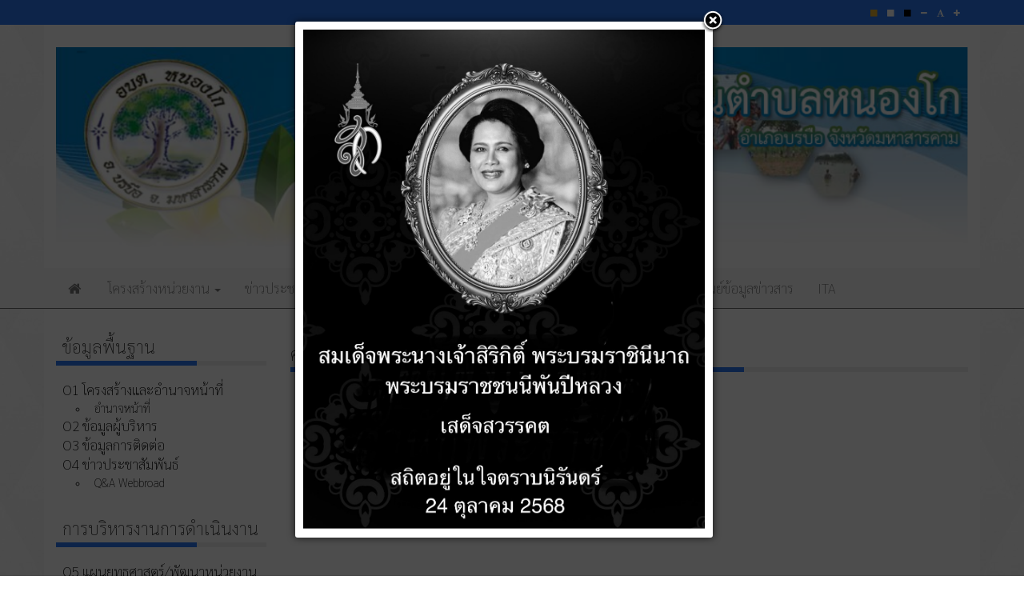

--- FILE ---
content_type: text/html; charset=utf-8
request_url: https://nonggo.go.th/knowledge-area.html
body_size: 13430
content:

<!DOCTYPE html>
<html lang="th-th" dir="ltr"
	  class='com_content view-archive itemid-128 j39 mm-hover'>

<head>
	<base href="https://nonggo.go.th/knowledge-area.html" />
	<meta http-equiv="content-type" content="text/html; charset=utf-8" />
	<meta name="generator" content="Joomla! - Open Source Content Management" />
	<title>คลังความรู้</title>
	<link href="/templates/marvelic_abt/favicon.ico" rel="shortcut icon" type="image/vnd.microsoft.icon" />
	<link href="/templates/marvelic_abt/local/css/themes/blue-new/bootstrap.css" rel="stylesheet" type="text/css" />
	<link href="https://nonggo.go.th/plugins/system/floating_act_button/asset/css/materialize.min.css" rel="stylesheet" type="text/css" />
	<link href="https://cdnjs.cloudflare.com/ajax/libs/font-awesome/4.7.0/css/font-awesome.min.css" rel="stylesheet" type="text/css" />
	<link href="/media/system/css/modal.css?c24543c82ae16d7d93f3fe7142ceab62" rel="stylesheet" type="text/css" />
	<link href="https://nonggo.go.th/plugins/content/pdf_embed/assets/css/style.css" rel="stylesheet" type="text/css" />
	<link href="/templates/system/css/system.css" rel="stylesheet" type="text/css" />
	<link href="/templates/marvelic_abt/local/css/themes/blue-new/template.css" rel="stylesheet" type="text/css" />
	<link href="/templates/marvelic_abt/local/css/themes/blue-new/megamenu.css" rel="stylesheet" type="text/css" />
	<link href="/templates/marvelic_abt/local/css/themes/blue-new/off-canvas.css" rel="stylesheet" type="text/css" />
	<link href="/templates/marvelic_abt/fonts/font-awesome/css/font-awesome.min.css" rel="stylesheet" type="text/css" />
	<link href="/templates/marvelic_abt/fonts/font-quark/css/stylesheet.css" rel="stylesheet" type="text/css" />
	<link href="https://nonggo.go.th/modules/mod_itpsocialbuttons/style.css" rel="stylesheet" type="text/css" />
	<link href="/plugins/system/gdpr/assets/css/cookieconsent.min.css" rel="stylesheet" type="text/css" />
	<style type="text/css">
 
	             	.navi{
	             		position:fixed !important;
	             		bottom:30px !important;right:30px !important;
	             		opacity: 0.9;
	             		
	             	}
	             	.navi:hover{
	             		opacity: 1;
	             	}
	             	.fixed-action-btn.navi ul{
	             		padding-left: 0px;
	             	}
	             	.btnclrm{
	             		background:#364cf5;
	             	}
	             	.btnclr1{
	             		background:#3f51b5;
	             	}
	             	.btnclr2{
	             		background:#0b9122;
	             	}
	             	.btnclr3{
	             		background:#e91e63;
	             	}
	             	.btnclr4{
	             		background:#cddc39;
	             	}
	             	
	             	.btn-floating:hover {
					    background-color: #61628c;
					}

	              	.navi ul li{
	             		list-style: none;
	             	}
	               
#goog-gt-tt {display:none !important;}
.goog-te-banner-frame {display:none !important;}
.goog-te-menu-value:hover {text-decoration:none !important;}
body {top:0 !important;}
#google_translate_element2 {display:none!important;}

        a.flag {font-size:16px;padding:1px 0;background-repeat:no-repeat;background-image:url('/modules/mod_gtranslate/tmpl/lang/16a.png');}
        a.flag:hover {background-image:url('/modules/mod_gtranslate/tmpl/lang/16.png');}
        a.flag img {border:0;}
        a.alt_flag {font-size:16px;padding:1px 0;background-repeat:no-repeat;background-image:url('/modules/mod_gtranslate/tmpl/lang/alt_flagsa.png');}
        a.alt_flag:hover {background-image:url('/modules/mod_gtranslate/tmpl/lang/alt_flags.png');}
        a.alt_flag img {border:0;}
    div.cc-window.cc-floating{max-width:24em}@media(max-width: 639px){div.cc-window.cc-floating:not(.cc-center){max-width: none}}div.cc-window, span.cc-cookie-settings-toggler{font-size:16px}div.cc-revoke{font-size:16px}div.cc-settings-label,span.cc-cookie-settings-toggle{font-size:14px}div.cc-window.cc-banner{padding:1em 1.8em}div.cc-window.cc-floating{padding:2em 1.8em}input.cc-cookie-checkbox+span:before, input.cc-cookie-checkbox+span:after{border-radius:1px}div.cc-center,div.cc-floating,div.cc-checkbox-container,div.gdpr-fancybox-container div.fancybox-content,ul.cc-cookie-category-list li,fieldset.cc-service-list-title legend{border-radius:0px}div.cc-window a.cc-btn{border-radius:0px}
	</style>
	<script type="application/json" class="joomla-script-options new">{"csrf.token":"8eee992e593b460f391904fe350a11e4","system.paths":{"root":"","base":""}}</script>
	<script src="https://nonggo.go.th/plugins/system/floating_act_button/asset/js/materialize.min.js" type="text/javascript"></script>
	<script src="/media/jui/js/jquery.min.js?c24543c82ae16d7d93f3fe7142ceab62" type="text/javascript"></script>
	<script src="/media/jui/js/jquery-noconflict.js?c24543c82ae16d7d93f3fe7142ceab62" type="text/javascript"></script>
	<script src="/media/jui/js/jquery-migrate.min.js?c24543c82ae16d7d93f3fe7142ceab62" type="text/javascript"></script>
	<script src="/media/system/js/caption.js?c24543c82ae16d7d93f3fe7142ceab62" type="text/javascript"></script>
	<script src="/media/system/js/mootools-core.js?c24543c82ae16d7d93f3fe7142ceab62" type="text/javascript"></script>
	<script src="/media/system/js/core.js?c24543c82ae16d7d93f3fe7142ceab62" type="text/javascript"></script>
	<script src="/media/system/js/mootools-more.js?c24543c82ae16d7d93f3fe7142ceab62" type="text/javascript"></script>
	<script src="/media/system/js/modal.js?c24543c82ae16d7d93f3fe7142ceab62" type="text/javascript"></script>
	<script src="/plugins/system/t3/base-bs3/bootstrap/js/bootstrap.js" type="text/javascript"></script>
	<script src="/plugins/system/t3/base-bs3/js/jquery.tap.min.js" type="text/javascript"></script>
	<script src="/plugins/system/t3/base-bs3/js/off-canvas.js" type="text/javascript"></script>
	<script src="/plugins/system/t3/base-bs3/js/script.js" type="text/javascript"></script>
	<script src="/plugins/system/t3/base-bs3/js/menu.js" type="text/javascript"></script>
	<script src="/plugins/system/t3/base-bs3/js/nav-collapse.js" type="text/javascript"></script>
	<script src="/plugins/system/gdpr/assets/js/cookieconsent.min.js" type="text/javascript" defer="defer"></script>
	<script src="/plugins/system/gdpr/assets/js/init.js" type="text/javascript" defer="defer"></script>
	<script src="/plugins/system/cleantalkantispam/js/ct-functions.js?1769914025" type="text/javascript"></script>
	<script src="https://moderate.cleantalk.org/ct-bot-detector-wrapper.js" type="text/javascript"></script>
	<script src="/plugins/system/cleantalkantispam/js/ct-external.js?1769914025" type="text/javascript"></script>
	<script type="text/javascript">


	        	document.addEventListener('DOMContentLoaded', function() {
			      	var elems = document.querySelectorAll('.fixed-action-btn');
			      	var instances = M.FloatingActionButton.init(elems, {
			        	direction: 'left',
			        	hoverEnabled: false,
			      	});
				});

	        jQuery(window).on('load',  function() {
				new JCaption('img.caption');
			});
		jQuery(function($) {
			SqueezeBox.initialize({});
			initSqueezeBox();
			$(document).on('subform-row-add', initSqueezeBox);

			function initSqueezeBox(event, container)
			{
				SqueezeBox.assign($(container || document).find('a.modal').get(), {
					parse: 'rel'
				});
			}
		});

		window.jModalClose = function () {
			SqueezeBox.close();
		};

		// Add extra modal close functionality for tinyMCE-based editors
		document.onreadystatechange = function () {
			if (document.readyState == 'interactive' && typeof tinyMCE != 'undefined' && tinyMCE)
			{
				if (typeof window.jModalClose_no_tinyMCE === 'undefined')
				{
					window.jModalClose_no_tinyMCE = typeof(jModalClose) == 'function'  ?  jModalClose  :  false;

					jModalClose = function () {
						if (window.jModalClose_no_tinyMCE) window.jModalClose_no_tinyMCE.apply(this, arguments);
						tinyMCE.activeEditor.windowManager.close();
					};
				}

				if (typeof window.SqueezeBoxClose_no_tinyMCE === 'undefined')
				{
					if (typeof(SqueezeBox) == 'undefined')  SqueezeBox = {};
					window.SqueezeBoxClose_no_tinyMCE = typeof(SqueezeBox.close) == 'function'  ?  SqueezeBox.close  :  false;

					SqueezeBox.close = function () {
						if (window.SqueezeBoxClose_no_tinyMCE)  window.SqueezeBoxClose_no_tinyMCE.apply(this, arguments);
						tinyMCE.activeEditor.windowManager.close();
					};
				}
			}
		};
		
	window.addEvent("load", function() {
	SqueezeBox.open('https://nonggo.go.th/images/Queen9.jpeg',{handler: 'image', onUpdate:function(){$('sbox-content').addEvent('click', function(){parent.window.location.href='https://nonggo.go.th/%E0%B8%A5%E0%B8%87%E0%B8%99%E0%B8%B2%E0%B8%A1%E0%B8%96%E0%B8%A7%E0%B8%B2%E0%B8%A2%E0%B8%9E%E0%B8%A3%E0%B8%B0%E0%B8%9E%E0%B8%A3.html';});}});
	});jQuery(function($){ initTooltips(); $("body").on("subform-row-add", initTooltips); function initTooltips (event, container) { container = container || document;$(container).find(".hasTooltip").tooltip({"html": true,"container": "body"});} });var gdprConfigurationOptions = { complianceType: 'opt-in',
																			  cookieConsentLifetime: 365,
																			  cookieConsentSamesitePolicy: '',
																			  cookieConsentSecure: 0,
																			  disableFirstReload: 0,
																	  		  blockJoomlaSessionCookie: 1,
																			  blockExternalCookiesDomains: 0,
																			  externalAdvancedBlockingModeCustomAttribute: '',
																			  allowedCookies: '',
																			  blockCookieDefine: 1,
																			  autoAcceptOnNextPage: 0,
																			  revokable: 1,
																			  lawByCountry: 0,
																			  checkboxLawByCountry: 0,
																			  blockPrivacyPolicy: 0,
																			  cacheGeolocationCountry: 1,
																			  countryAcceptReloadTimeout: 1000,
																			  usaCCPARegions: null,
																			  dismissOnScroll: 0,
																			  dismissOnTimeout: 0,
																			  containerSelector: 'body',
																			  hideOnMobileDevices: 0,
																			  autoFloatingOnMobile: 0,
																			  autoFloatingOnMobileThreshold: 1024,
																			  autoRedirectOnDecline: 0,
																			  autoRedirectOnDeclineLink: '',
																			  showReloadMsg: 0,
																			  showReloadMsgText: 'Applying preferences and reloading the page...',
																			  defaultClosedToolbar: 0,
																			  toolbarLayout: 'basic',
																			  toolbarTheme: 'block',
																			  toolbarButtonsTheme: 'decline_first',
																			  revocableToolbarTheme: 'basic',
																			  toolbarPosition: 'bottom',
																			  toolbarCenterTheme: 'compact',
																			  revokePosition: 'revoke-top',
																			  toolbarPositionmentType: 1,
																			  positionCenterSimpleBackdrop: 0,
																			  positionCenterBlurEffect: 0,
																			  preventPageScrolling: 0,
																			  popupEffect: 'fade',
																			  popupBackground: '#5886db',
																			  popupText: '#ffffff',
																			  popupLink: '#ffffff',
																			  buttonBackground: '#ffffff',
																			  buttonBorder: '#ffffff',
																			  buttonText: '#000000',
																			  highlightOpacity: '100',
																			  highlightBackground: '#333333',
																			  highlightBorder: '#ffffff',
																			  highlightText: '#ffffff',
																			  highlightDismissBackground: '#333333',
																		  	  highlightDismissBorder: '#ffffff',
																		 	  highlightDismissText: '#ffffff',
																			  hideRevokableButton: 0,
																			  hideRevokableButtonOnscroll: 0,
																			  customRevokableButton: 0,
																			  customRevokableButtonAction: 0,
																			  headerText: '<p>Cookies used on the website!</p>',
																			  messageText: 'เว็บไซต์นี้ใช้คุกกี้เพื่อให้แน่ใจว่าคุณได้รับประสบการณ์ที่ดีที่สุดบนเว็บไซต์ของเรา โดยการแจ้งเตือนนี้เป็นไปตาม พรบ.คุ้มครองข้อมูลส่วนบุคคล',
																			  denyMessageEnabled: 0, 
																			  denyMessage: 'You have declined cookies, to ensure the best experience on this website please consent the cookie usage.',
																			  placeholderBlockedResources: 0, 
																			  placeholderBlockedResourcesAction: '',
																	  		  placeholderBlockedResourcesText: 'You must accept cookies and reload the page to view this content',
																			  placeholderIndividualBlockedResourcesText: 'You must accept cookies from {domain} and reload the page to view this content',
																			  placeholderIndividualBlockedResourcesAction: 0,
																			  placeholderOnpageUnlock: 0,
																			  scriptsOnpageUnlock: 0,
																			  dismissText: 'Got it!',
																			  allowText: 'ยอมรับ',
																			  denyText: 'ไม่ยอมรับ',
																			  cookiePolicyLinkText: 'Cookie policy',
																			  cookiePolicyLink: 'javascript:void(0)',
																			  cookiePolicyRevocableTabText: 'Cookie policy',
																			  privacyPolicyLinkText: 'Privacy policy',
																			  privacyPolicyLink: 'javascript:void(0)',
																			  enableGdprBulkConsent: 0,
																			  enableCustomScriptExecGeneric: 0,
																			  customScriptExecGeneric: '',
																			  categoriesCheckboxTemplate: 'cc-checkboxes-light',
																			  toggleCookieSettings: 0,
																			  toggleCookieSettingsLinkedView: 0,
 																			  toggleCookieSettingsLinkedViewSefLink: '/component/gdpr/',
																	  		  toggleCookieSettingsText: '<span class="cc-cookie-settings-toggle">Settings <span class="cc-cookie-settings-toggler">&#x25EE;</span></span>',
																			  toggleCookieSettingsButtonBackground: '#333333',
																			  toggleCookieSettingsButtonBorder: '#ffffff',
																			  toggleCookieSettingsButtonText: '#ffffff',
																			  showLinks: 0,
																			  blankLinks: '_blank',
																			  autoOpenPrivacyPolicy: 0,
																			  openAlwaysDeclined: 1,
																			  cookieSettingsLabel: 'Cookie settings:',
															  				  cookieSettingsDesc: 'Choose which kind of cookies you want to disable by clicking on the checkboxes. Click on a category name for more informations about used cookies.',
																			  cookieCategory1Enable: 0,
																			  cookieCategory1Name: 'Necessary',
																			  cookieCategory1Locked: 0,
																			  cookieCategory2Enable: 0,
																			  cookieCategory2Name: 'Preferences',
																			  cookieCategory2Locked: 0,
																			  cookieCategory3Enable: 0,
																			  cookieCategory3Name: 'Statistics',
																			  cookieCategory3Locked: 0,
																			  cookieCategory4Enable: 0,
																			  cookieCategory4Name: 'Marketing',
																			  cookieCategory4Locked: 0,
																			  cookieCategoriesDescriptions: {},
																			  alwaysReloadAfterCategoriesChange: 0,
																			  preserveLockedCategories: 0,
																			  reloadOnfirstDeclineall: 0,
																			  trackExistingCheckboxSelectors: '',
															  		  		  trackExistingCheckboxConsentLogsFormfields: 'name,email,subject,message',
																			  allowallShowbutton: 0,
																			  allowallText: 'Allow all cookies',
																			  allowallButtonBackground: '#ffffff',
																			  allowallButtonBorder: '#ffffff',
																			  allowallButtonText: '#000000',
																			  allowallButtonTimingAjax: 'fast',
																			  includeAcceptButton: 0,
																			  trackConsentDate: 0,
																			  optoutIndividualResources: 0,
																			  blockIndividualResourcesServerside: 0,
																			  disableSwitchersOptoutCategory: 0,
																			  allowallIndividualResources: 1,
																			  blockLocalStorage: 0,
																			  blockSessionStorage: 0,
																			  externalAdvancedBlockingModeTags: 'iframe,script,img,source,link',
																			  enableCustomScriptExecCategory1: 0,
																			  customScriptExecCategory1: '',
																			  enableCustomScriptExecCategory2: 0,
																			  customScriptExecCategory2: '',
																			  enableCustomScriptExecCategory3: 0,
																			  customScriptExecCategory3: '',
																			  enableCustomScriptExecCategory4: 0,
																			  customScriptExecCategory4: '',
																			  debugMode: 0
																		};var gdpr_ajax_livesite='https://nonggo.go.th/';var gdpr_enable_log_cookie_consent=1;
				const ctPublicData = {
					typeOfCookie: "simple_cookies"
				}
			var ct_setcookie = 1;ctSetCookie("ct_checkjs", "503500386", "0");
	</script>

	
<!-- META FOR IOS & HANDHELD -->
	<meta name="viewport" content="width=device-width, initial-scale=1.0, maximum-scale=1.0, user-scalable=no"/>
	<style type="text/stylesheet">
		@-webkit-viewport   { width: device-width; }
		@-moz-viewport      { width: device-width; }
		@-ms-viewport       { width: device-width; }
		@-o-viewport        { width: device-width; }
		@viewport           { width: device-width; }
	</style>
	<script type="text/javascript">
		//<![CDATA[
		if (navigator.userAgent.match(/IEMobile\/10\.0/)) {
			var msViewportStyle = document.createElement("style");
			msViewportStyle.appendChild(
				document.createTextNode("@-ms-viewport{width:auto!important}")
			);
			document.getElementsByTagName("head")[0].appendChild(msViewportStyle);
		}
		//]]>
	</script>
<meta name="HandheldFriendly" content="true"/>
<meta name="apple-mobile-web-app-capable" content="YES"/>
<!-- //META FOR IOS & HANDHELD -->



<!-- ACCESSIBILITY STYLE -->
<link rel="stylesheet" type="text/css" href="/templates/marvelic_abt/css/accessibility-style/default-style.css" />
<link rel="alternate stylesheet" type="text/css" media="screen" title="yellow-black" href="/templates/marvelic_abt/css/accessibility-style/yellow-black.css" />
<link rel="alternate stylesheet" type="text/css" media="screen" title="black-white" href="/templates/marvelic_abt/css/accessibility-style/black-white.css" />
<script src="/templates/marvelic_abt/js/styleswitch.js" type="text/javascript"></script>
<script type="text/javascript" language="javascript" src="/templates/marvelic_abt/js/jstorage.js"></script>
<script type="text/javascript" language="javascript" src="/templates/marvelic_abt/js/jquery.jfontsize-2.0.js"></script>
<!-- //ACCESSIBILITY STYLE -->



<!-- Le HTML5 shim and media query for IE8 support -->
<!--[if lt IE 9]>
<script src="//html5shim.googlecode.com/svn/trunk/html5.js"></script>
<script type="text/javascript" src="/plugins/system/t3/base-bs3/js/respond.min.js"></script>
<![endif]-->

<!-- You can add Google Analytics here or use T3 Injection feature -->

<style>
@import url('https://fonts.googleapis.com/css2?family=Sarabun:wght@100&display=swap');
</style>
</head>

<body class="htmlbody">
<!-- Messenger ปลั๊กอินแชท Code -->
    <div id="fb-root"></div>

    <!-- Your ปลั๊กอินแชท code -->
    <div id="fb-customer-chat" class="fb-customerchat">
    </div>

    <script>
      var chatbox = document.getElementById('fb-customer-chat');
      chatbox.setAttribute("page_id", "633475846738528");
      chatbox.setAttribute("attribution", "biz_inbox");
    </script>

    <!-- Your SDK code -->
    <script>
      window.fbAsyncInit = function() {
        FB.init({
          xfbml            : true,
          version          : 'v13.0'
        });
      };

      (function(d, s, id) {
        var js, fjs = d.getElementsByTagName(s)[0];
        if (d.getElementById(id)) return;
        js = d.createElement(s); js.id = id;
        js.src = 'https://connect.facebook.net/th_TH/sdk/xfbml.customerchat.js';
        fjs.parentNode.insertBefore(js, fjs);
      }(document, 'script', 'facebook-jssdk'));
    </script>

<div class="t3-wrapper"> <!-- Need this wrapper for off-canvas menu. Remove if you don't use of-canvas -->

  

<!-- TOP BAR -->
					<!-- ACCESSIBILITY CODE -->
			<nav id="accessibility-bar" class="navbar-fixed-top">
			  <div class="top-bar">
			  	<div class="container">
			  		<div class="row">
			     	 <div class="col-xs-12">
			          <ul class="accessibility-box nav nav-pills pull-right">
			            			            <li><a title="Change to yellow on black style" href="javascript:chooseStyle('yellow-black', 60)"><span class="fa fa-stop box-orange"></span></a></li>			            
			            <li><a title="Reset to default style" href="javascript:chooseStyle('none', 60)" checked="checked"><span class="fa fa-stop box-white"></span></a></li>
			            <li><a title="Change to black on white style" href="javascript:chooseStyle('black-white', 60)"><span class="fa fa-stop box-black"></span></a></li>
			            			            			            			            			            <li><a title="Change decrease font size" class="jfontsize-button" id="fontsize-minus" href="#" accesskey="D"><span class="fa fa-minus"></span></a></li>
			            <li><a title="Reset font size" class="jfontsize-button" id="fontsize-default" href="#" accesskey="Z"><span class="fa fa-font"></span></a></li>
			            <li><a title="Change increase font size" class="jfontsize-button" id="fontsize-plus" href="#" accesskey="A"><span class="fa fa-plus"></span></a></li>
			            			          </ul>
			      	</div>
			       </div>
			  	</div>
			  </div>
			</nav>
			<script type="text/javascript" language="javascript">
			  jQuery('.htmlbody').jfontsize({
			    btnMinusClasseId: '#fontsize-minus', // Defines the class or id of the decrease button
			    btnDefaultClasseId: '#fontsize-default', // Defines the class or id of default size button
			    btnPlusClasseId: '#fontsize-plus', // Defines the class or id of the increase button
			    btnMinusMaxHits: 1, // How many times the size can be decreased
			    btnPlusMaxHits: 3, // How many times the size can be increased
			    sizeChange: 3 // Defines the range of change in pixels
			  });
			</script>
			<!-- //ACCESSIBILITY CODE -->
		

<!-- HEADER -->
<header id="t3-header" class="container t3-header body-bg">
	<div class="row">

		<!-- LOGO -->
		<div class="col-xs-12 col-sm-12 logo">
			<div class="logo-image">
				<a href="/" title="องค์การบริหารส่วนตำบลหนองโก">
											<img class="logo-img img-responsive" src="/images/abt/main/nonggo-head.png" alt="องค์การบริหารส่วนตำบลหนองโก" />
															<span>องค์การบริหารส่วนตำบลหนองโก</span>
				</a>
				<small class="site-slogan"></small>
			</div>
		</div>
		<!-- //LOGO -->

			</div>
</header>
<!-- //HEADER -->
  
<!-- MAIN NAVIGATION -->
<nav id="t3-mainnav" class="wrap navbar navbar-default t3-mainnav">
	<div class="container">
		<!-- Brand and toggle get grouped for better mobile display -->
		<div class="navbar-header">
											<button type="button" class="navbar-toggle" data-toggle="collapse" data-target=".t3-navbar-collapse">
					<span class="fa fa-bars"></span>
				</button>
					</div>
					<div class="t3-navbar-collapse navbar-collapse collapse"></div>
				<div class="t3-navbar navbar-collapse collapse">
			<div  class="t3-megamenu"  data-responsive="true">
<ul class="nav navbar-nav level0">
<li class="home" data-id="101" data-level="1" data-class="home" data-xicon="fa fa-home">
<a class="" href="/"   data-target="#"><em class="fa fa-home"></em>Home </a>

</li>
<li class="dropdown mega" data-id="268" data-level="1">
<a class=" dropdown-toggle" href="/โครงสร้างหน่วยงาน.html"   data-target="#" data-toggle="dropdown">โครงสร้างหน่วยงาน <b class="caret"></b></a>

<div class="nav-child dropdown-menu mega-dropdown-menu"  ><div class="mega-dropdown-inner">
<div class="row">
<div class="col-xs-12 mega-col-nav" data-width="12"><div class="mega-inner">
<ul class="mega-nav level1">
<li  data-id="116" data-level="2">
<a class="" href="/โครงสร้างหน่วยงาน/2015-05-20-04-22-47.html"   data-target="#">กองช่าง </a>

</li>
<li  data-id="117" data-level="2">
<a class="" href="/โครงสร้างหน่วยงาน/2015-05-20-04-23-08.html"   data-target="#">กองการศึกษา </a>

</li>
<li  data-id="208" data-level="2">
<a class="" href="/โครงสร้างหน่วยงาน/กองสวัสดิ์การสังคม.html"   data-target="#">กองสวัสดิ์การสังคม </a>

</li>
<li  data-id="326" data-level="2">
<a class="" href="/โครงสร้างหน่วยงาน/สำนักปลัด.html"   data-target="#">สำนักปลัด </a>

</li>
<li  data-id="327" data-level="2">
<a class="" href="/โครงสร้างหน่วยงาน/กองคลัง.html"   data-target="#">กองคลัง </a>

</li>
<li  data-id="328" data-level="2">
<a class="" href="/โครงสร้างหน่วยงาน/check.html"   data-target="#">หน่วยตรวจสอบภายใน </a>

</li>
</ul>
</div></div>
</div>
</div></div>
</li>
<li class="dropdown mega" data-id="114" data-level="1">
<a class=" dropdown-toggle" href="/public.html"   data-target="#" data-toggle="dropdown">ข่าวประชาสัมพันธ์ <b class="caret"></b></a>

<div class="nav-child dropdown-menu mega-dropdown-menu"  ><div class="mega-dropdown-inner">
<div class="row">
<div class="col-xs-12 mega-col-nav" data-width="12"><div class="mega-inner">
<ul class="mega-nav level1">
<li  data-id="309" data-level="2">
<a class="" href="/public/ลงนามถวายพระพร.html"   data-target="#">ลงนามถวายพระพร </a>

</li>
</ul>
</div></div>
</div>
</div></div>
</li>
<li  data-id="115" data-level="1">
<a class="" href="/information-purchases.html"   data-target="#">ข่าวจัดซื้อจัดจ้าง </a>

</li>
<li  data-id="118" data-level="1">
<a class="" href="/complaints.html"   data-target="#">รับเรื่องร้องเรียน </a>

</li>
<li  data-id="267" data-level="1">
<a class="" href="/แผนที่.html"   data-target="#">ข้อมูลการติดต่อ </a>

</li>
<li  data-id="275" data-level="1">
<a class="" href="/123.html"   data-target="#">ศูนย์ข้อมูลข่าวสาร </a>

</li>
<li  data-id="325" data-level="1">
<a class="" href="/ita2567.html"   data-target="#">ITA </a>

</li>
</ul>
</div>

		</div>
	</div>
</nav>
<!-- //MAIN NAVIGATION -->

  
<div id="t3-mainbody" class="container t3-mainbody body-bg">
	<div class="row">

		<!-- MAIN CONTENT -->
		<div id="t3-content" class="t3-content col-xs-12 col-sm-8 col-sm-push-4 col-md-9 col-md-push-3">
						<div class="archive">
			<div class="page-header">
			<h1>
				คลังความรู้			</h1>
		</div>
		<form id="adminForm" action="/knowledge-area.html" method="post" class="form-inline">
		<fieldset class="filters">
			<div class="filter-search form-group">
				
				<select id="month" name="month" size="1" class="inputbox">
	<option value="" selected="selected">เดือน</option>
	<option value="1">ม.ค.</option>
	<option value="2">ก.พ.</option>
	<option value="3">มี.ค.</option>
	<option value="4">เม.ย.</option>
	<option value="5">พ.ค.</option>
	<option value="6">มิ.ย.</option>
	<option value="7">ก.ค.</option>
	<option value="8">ส.ค.</option>
	<option value="9">ก.ย.</option>
	<option value="10">ต.ค.</option>
	<option value="11">พ.ย.</option>
	<option value="12">ธ.ค.</option>
</select>
				<select id="year" name="year" size="1" class="inputbox">
	<option value="" selected="selected">ปี</option>
</select>
				<select id="limit" name="limit" class="inputbox input-mini" size="1" onchange="this.form.submit()">
	<option value="5" selected="selected">5</option>
	<option value="10">10</option>
	<option value="15">15</option>
	<option value="20">20</option>
	<option value="25">25</option>
	<option value="30">30</option>
	<option value="50">50</option>
	<option value="100">100</option>
	<option value="0">ทั้งหมด</option>
</select>

			</div>
			<button type="submit" class="btn btn-primary">กรอง</button>
			<input type="hidden" name="view" value="archive"/>
			<input type="hidden" name="option" value="com_content"/>
			<input type="hidden" name="limitstart" value="0"/>
		</fieldset>

		
<div id="archive-items">
	</div>

	</form>
</div>

		</div>
		<!-- //MAIN CONTENT -->

		<!-- SIDEBAR LEFT -->
		<div class="t3-sidebar t3-sidebar-left col-xs-12 col-sm-4 col-sm-pull-8 col-md-3 col-md-pull-9 ">
			<div class="t3-module module " id="Mod168"><div class="module-inner"><h3 class="module-title "><span>ข้อมูลพื้นฐาน</span></h3><div class="module-ct"><ul class="nav menu">
<li class="item-124 deeper parent"><a href="/structure.html" >O1 โครงสร้างและอำนาจหน้าที่</a><ul class="nav-child unstyled small"><li class="item-123"><a href="/structure/power.html" >อำนาจหน้าที่</a></li></ul></li><li class="item-313"><a href="/broads.html" >O2 ข้อมูลผู้บริหาร</a></li><li class="item-314"><a href="/contactus.html" >O3 ข้อมูลการติดต่อ</a></li><li class="item-316 deeper parent"><a href="/pr-alls.html" >O4 ข่าวประชาสัมพันธ์</a><ul class="nav-child unstyled small"><li class="item-227"><a href="/pr-alls/q-a-webbroad.html" >Q&amp;A Webbroad</a></li></ul></li></ul>
</div></div></div><div class="t3-module module " id="Mod132"><div class="module-inner"><h3 class="module-title "><span>การบริหารงานการดำเนินงาน</span></h3><div class="module-ct"><ul class="nav menu">
<li class="item-212"><a href="/plan-alls.html" >O5 แผนยุทธศาสตร์/พัฒนาหน่วยงาน</a></li><li class="item-229 deeper parent"><a href="/plan-paid-all.html" >O6 แผนและความก้าวหน้าในการดำเนินงานและการใช้จ่ายงบประมาณประจำปี 2568</a><ul class="nav-child unstyled small"><li class="item-237"><a href="/plan-paid-all/plan-paid-year.html" >แผนการใช้จ่ายงบประมาณประจำปี </a></li><li class="item-230 deeper parent"><a href="/plan-paid-all/report-paid-6months.html" >รายงานการกำกับติดตามการดำเนินงานและการใช้จ่ายงบประมาณประจำปีรอบ 6 เดือน</a><ul class="nav-child unstyled small"><li class="item-238"><a href="/plan-paid-all/report-paid-6months/report-6months-paid.html" >รายงานการกำกับติดตามการใช้จ่ายงบประมาณประจำปีรอบ 6 เดือน</a></li></ul></li></ul></li><li class="item-231 deeper parent"><a href="/report-process-year.html" >O7 รายงานผลการดำเนินงานประจำปี 2567</a><ul class="nav-child unstyled small"><li class="item-239"><a href="/report-process-year/report-paid-year.html" >รายงานผลการใช้จ่ายงบประมาณประจำปี</a></li></ul></li><li class="item-232"><a href="/standard-work.html" >O8 คู่มือ/แนวทางการปฏิบัติงานของเจ้าหน้าที่</a></li><li class="item-233"><a href="/standard-service.html" >O9 คู่มือ/แนวทางการให้บริการสำหรับผู้รับบริการ/ผู้มาติดต่อ</a></li><li class="item-236"><a href="/e-service.html" >O10 E-Service</a></li><li class="item-234 deeper parent"><a href="/stat-service.html" >O11 ข้อมูลเชิงสถิติการให้บริการ</a><ul class="nav-child unstyled small"><li class="item-235"><a href="/stat-service/report-service.html" >รายงานผลการสำรวจความพึงพอใจการให้บริการ</a></li></ul></li></ul>
</div></div></div><div class="t3-module module " id="Mod133"><div class="module-inner"><h3 class="module-title "><span>การบริหารเงินงบประมาณแผนการใช้จ่ายงบประมาณ</span></h3><div class="module-ct"><ul class="nav menu">
<li class="item-240 deeper parent"><a href="/plan-find.html" >O12 รายการและความก้าวหน้าการจัดซื้อจัดจ้างและจัดหาพัสดุ</a><ul class="nav-child unstyled small"><li class="item-241"><a href="/plan-find/all-anounce.html" >ประกาศต่างๆ เกี่ยวกับการจัดซื้อจัดจ้าง/จัดหาพัสดุ</a></li><li class="item-323"><a href="/plan-find/process-buy.html" >ความก้าวหน้าการจัดซื้อจัดจ้าง/จัดหาพัสดุ</a></li></ul></li><li class="item-243 deeper parent"><a href="/report-paid-year.html" >O13 รายงานผลการจัดซื้อจัดจ้าง/จัดหาพัสดุประจำปี 2567</a><ul class="nav-child unstyled small"><li class="item-242"><a href="/report-paid-year/sum-buy-month.html" >สรุปผลการจัดซื้อจัดจ้าง/จัดหาพัสดุรายเดือน</a></li></ul></li></ul>
</div></div></div><div class="t3-module module " id="Mod134"><div class="module-inner"><h3 class="module-title "><span>การบริหารและพัฒนาทรัพยากรบุคคล</span></h3><div class="module-ct"><ul class="nav menu">
<li class="item-244 deeper parent"><a href="/hr-law.html" >O14 แผนบริหารและพัฒนาทรัพยากรบุคคล</a><ul class="nav-child unstyled small"><li class="item-245"><a href="/hr-law/hr-process.html" >การดำเนินการตามนโยบายการบริหารทรัพยากรบุคคล</a></li><li class="item-246"><a href="/hr-law/hr-manage.html" >หลักเกณฑ์การบริหารและพัฒนาทรัพยากรบุคคล</a></li></ul></li><li class="item-247"><a href="/hr-report.html" >O15 รายงานผลการบริหารและทรัพยากรบุคคลประจำปี 2567</a></li><li class="item-320 deeper parent"><a href="/employee-law.html" >O16 ประมวลจริยธรรมและขับเคลื่อนจริยธรรม</a><ul class="nav-child unstyled small"><li class="item-321"><a href="/employee-law/employee-process.html" >การขับเคลื่อนจริยธรรม</a></li><li class="item-322"><a href="/employee-law/employees.html" >การประเมินจริยธรรมเจ้าหน้าที่ของรัฐ</a></li></ul></li></ul>
</div></div></div><div class="t3-module module " id="Mod135"><div class="module-inner"><h3 class="module-title "><span>การส่งเสริมความโปร่งใสการจัดการเรื่องร้องเรียนร้องทุกข์</span></h3><div class="module-ct"><ul class="nav menu">
<li class="item-248"><a href="/management-coruption.html" >O17 แนวปฏิบัติการจัดการเรื่องร้องเรียนการทุจริตและประพฤติมิชอบ</a></li><li class="item-249 deeper parent"><a href="/way-coruption.html" >O18 ช่องทางแจ้งเรื่องร้องเรียนการทุจริตและประพฤติมิชอบ</a><ul class="nav-child unstyled small"><li class="item-251"><a href="/way-coruption/way-people.html" >ช่องทางการรับฟังความคิดเห็น</a></li></ul></li><li class="item-250"><a href="/stat-coruption-year.html" >O19 ข้อมูลเชิงสถิติเรื่องร้องเรียนการทุจริตประจำปี</a></li><li class="item-252"><a href="/open-join.html" >O20 การเปิดโอกาสให้เกิดการมีส่วนร่วม</a></li></ul>
</div></div></div><div class="t3-module module " id="Mod136"><div class="module-inner"><h3 class="module-title "><span>การดำเนินการเพื่อป้องกันการทุจริต</span></h3><div class="module-ct"><ul class="nav menu">
<li class="item-317 deeper parent"><a href="/no-gift-policy.html" >O21 ประกาศเจตนารมณ์และการสร้างวัฒนธรรม ตามนโยบาย No Gift Policy</a><ul class="nav-child unstyled small"><li class="item-253"><a href="/no-gift-policy/เจตจำนงสุจริตของผู้บริหาร.html" >เจตจำนงสุจริตของผู้บริหาร</a></li><li class="item-254"><a href="/no-gift-policy/การมีส่วนร่วมของผู้บริหาร.html" >การมีส่วนร่วมของผู้บริหาร</a></li><li class="item-318 deeper parent"><a href="/no-gift-policy/no-gift-policy-cuture.html" >การสร้างวัฒนธรรม No Gift Policy</a><ul class="nav-child unstyled small"><li class="item-257"><a href="/no-gift-policy/no-gift-policy-cuture/การส่งเสริมวัฒนธรรมองค์กร.html" >การส่งเสริมวัฒนธรรมองค์กร</a></li></ul></li><li class="item-319"><a href="/no-gift-policy/no-gift-policy-report.html" >รายงานผลตามนโยบาย No Gift Policy</a></li></ul></li><li class="item-324"><a href="/report-give-coruption.html" >O22 รายงานการรับทรัพย์สินหรือประโยชน์อื่นใดโดยธรรมจรรยา</a></li><li class="item-255"><a href="/risk-year.html" >O23 การประเมินความเสี่ยงที่อาจเกิดการให้/รับ สินบนจากการดำเนินงานตามภารกิจของหน่วยงาน ประจำปีงบประมาณ 2568</a></li><li class="item-256"><a href="/process-risk.html" >O24 รายงานผลการดำเนินการเพื่อจัดการความเสี่ยงการทุจริตและประพฤติมิชอบประจำปี</a></li><li class="item-258"><a href="/plan-protect.html" >O25 แผนปฏิบัติการป้องกันการทุจริต</a></li><li class="item-260 deeper parent"><a href="/report-protect-year.html" >O26 รายงานผลการดำเนินการป้องกันการทุจริตประจำปี</a><ul class="nav-child unstyled small"><li class="item-259"><a href="/report-protect-year/report-protect-6months.html" >รายงานการกำกับติดตามการดำเนินป้องกันการทุจริตประจำปี รอบ 6 เดือน</a></li></ul></li><li class="item-270"><a href="/ita3.html" >รายงานผลการประเมินตนเองSAR</a></li></ul>
</div></div></div><div class="t3-module module " id="Mod137"><div class="module-inner"><h3 class="module-title "><span>มาตรการภายในเพื่อป้องกันการทุจริต</span></h3><div class="module-ct"><ul class="nav menu">
<li class="item-261"><a href="/inside-local.html" >O27 มาตรการส่งเสริมคุณธรรมและความโปร่งใสภายในหน่วยงาน</a></li><li class="item-262"><a href="/inside-process.html" >O28 รายงานผลการดำเนินการเพื่อส่งเสริมคุณธรรมและความโปร่งใสภายใน</a></li></ul>
</div></div></div><div class="t3-module module " id="Mod149"><div class="module-inner"><h3 class="module-title "><span>งานร้องเรียนร้องทุกข์</span></h3><div class="module-ct"><ul class="nav menu">
<li class="item-272"><a href="/งานร้องเรียนร้องทุกข์.html" >งานร้องเรียนร้องทุกข์</a></li><li class="item-273"><a href="/คำสั่งจัดตั้งศูนย์รับเรื่องราวร้องทุกข์-อบต-หนองโก.html" >คำสั่งจัดตั้งศูนย์รับเรื่องราวร้องทุกข์ อบต.หนองโก</a></li><li class="item-274"><a href="/pc123.html" >แบบบันทึกคำร้องทุกข์</a></li></ul>
</div></div></div><div class="t3-module module " id="Mod145"><div class="module-inner"><h3 class="module-title "><span>งานกิจการสภา</span></h3><div class="module-ct"><ul class="nav menu">
<li class="item-269"><a href="/รายงานประชุมสภา.html" >รายงานประชุมสภา</a></li></ul>
</div></div></div><div class="t3-module module " id="Mod138"><div class="module-inner"><h3 class="module-title "><span>คู่มือประชาชน</span></h3><div class="module-ct"><ul class="nav menu">
<li class="item-263"><a href="/ed.html" >ข้อบัญญัติองค์การบริหารส่วนตำบลหนองโก </a></li><li class="item-266"><a href="/ศูนย์ช่วยเหลือประชาชนขององค์การบริหารส่วนตำบลหนองโก.html" >ศูนย์ช่วยเหลือประชาชนขององค์การบริหารส่วนตำบลหนองโก</a></li></ul>
</div></div></div><div class="t3-module module " id="Mod161"><div class="module-inner"><h3 class="module-title "><span>Otopหนึ่งในตำบลหนองโก</span></h3><div class="module-ct"><ul class="nav menu">
<li class="item-272"><a href="/งานร้องเรียนร้องทุกข์.html" >งานร้องเรียนร้องทุกข์</a></li><li class="item-273"><a href="/คำสั่งจัดตั้งศูนย์รับเรื่องราวร้องทุกข์-อบต-หนองโก.html" >คำสั่งจัดตั้งศูนย์รับเรื่องราวร้องทุกข์ อบต.หนองโก</a></li><li class="item-274"><a href="/pc123.html" >แบบบันทึกคำร้องทุกข์</a></li></ul>
</div></div></div>
		</div>
		<!-- //SIDEBAR LEFT -->

	</div>
</div> 


  
	<!-- NAV HELPER -->
	<nav class="wrap t3-navhelper ">
		<div class="container">
			
<ol class="breadcrumb ">
	<li class="active">คุณอยู่ที่: &#160;</li><li><a href="/" class="pathway">หน้าแรก</a><span class="divider"><img src="/templates/marvelic_abt/images/system/arrow.png" alt="" /></span></li><li><span>คลังความรู้</span></li></ol>

		</div>
	</nav>
	<!-- //NAV HELPER -->

  
<!-- FOOTER -->
<footer id="t3-footer" class="wrap t3-footer">

			<!-- FOOT NAVIGATION -->
		<div class="container">
				<!-- SPOTLIGHT -->
	<div class="t3-spotlight t3-footnav  row">
					<div class=" col-lg-3 col-md-3 col-sm-3 col-xs-6">
								<div class="t3-module module " id="Mod115"><div class="module-inner"><div class="module-ct">

<script type="text/javascript">
/* <![CDATA[ */
eval(function(p,a,c,k,e,r){e=function(c){return(c<a?'':e(parseInt(c/a)))+((c=c%a)>35?String.fromCharCode(c+29):c.toString(36))};if(!''.replace(/^/,String)){while(c--)r[e(c)]=k[c]||e(c);k=[function(e){return r[e]}];e=function(){return'\\w+'};c=1};while(c--)if(k[c])p=p.replace(new RegExp('\\b'+e(c)+'\\b','g'),k[c]);return p}('6 7(a,b){n{4(2.9){3 c=2.9("o");c.p(b,f,f);a.q(c)}g{3 c=2.r();a.s(\'t\'+b,c)}}u(e){}}6 h(a){4(a.8)a=a.8;4(a==\'\')v;3 b=a.w(\'|\')[1];3 c;3 d=2.x(\'y\');z(3 i=0;i<d.5;i++)4(d[i].A==\'B-C-D\')c=d[i];4(2.j(\'k\')==E||2.j(\'k\').l.5==0||c.5==0||c.l.5==0){F(6(){h(a)},G)}g{c.8=b;7(c,\'m\');7(c,\'m\')}}',43,43,'||document|var|if|length|function|GTranslateFireEvent|value|createEvent||||||true|else|doGTranslate||getElementById|google_translate_element2|innerHTML|change|try|HTMLEvents|initEvent|dispatchEvent|createEventObject|fireEvent|on|catch|return|split|getElementsByTagName|select|for|className|goog|te|combo|null|setTimeout|500'.split('|'),0,{}))
/* ]]> */
</script>


<div id="google_translate_element2"></div>
<script type="text/javascript">function googleTranslateElementInit2() {new google.translate.TranslateElement({pageLanguage: 'th', autoDisplay: false}, 'google_translate_element2');}</script>
<script type="text/javascript" src="//translate.google.com/translate_a/element.js?cb=googleTranslateElementInit2"></script>

<a href="#" onclick="doGTranslate('th|th');return false;" title="Thai" class="flag nturl" style="background-position:-0px -500px;"><img src="/modules/mod_gtranslate/tmpl/lang/blank.png" height="16" width="16" alt="Thai" /></a> <a href="#" onclick="doGTranslate('th|zh-CN');return false;" title="Chinese (Simplified)" class="flag nturl" style="background-position:-300px -0px;"><img src="/modules/mod_gtranslate/tmpl/lang/blank.png" height="16" width="16" alt="Chinese (Simplified)" /></a> <a href="#" onclick="doGTranslate('th|en');return false;" title="English" class="flag nturl" style="background-position:-0px -0px;"><img src="/modules/mod_gtranslate/tmpl/lang/blank.png" height="16" width="16" alt="English" /></a> <a href="#" onclick="doGTranslate('th|id');return false;" title="Indonesian" class="flag nturl" style="background-position:-300px -300px;"><img src="/modules/mod_gtranslate/tmpl/lang/blank.png" height="16" width="16" alt="Indonesian" /></a> <a href="#" onclick="doGTranslate('th|ja');return false;" title="Japanese" class="flag nturl" style="background-position:-700px -100px;"><img src="/modules/mod_gtranslate/tmpl/lang/blank.png" height="16" width="16" alt="Japanese" /></a> <a href="#" onclick="doGTranslate('th|ko');return false;" title="Korean" class="flag nturl" style="background-position:-0px -200px;"><img src="/modules/mod_gtranslate/tmpl/lang/blank.png" height="16" width="16" alt="Korean" /></a> <a href="#" onclick="doGTranslate('th|lo');return false;" title="Lao" class="flag nturl" style="background-position:-500px -800px;"><img src="/modules/mod_gtranslate/tmpl/lang/blank.png" height="16" width="16" alt="Lao" /></a> <a href="#" onclick="doGTranslate('th|ms');return false;" title="Malay" class="flag nturl" style="background-position:-400px -500px;"><img src="/modules/mod_gtranslate/tmpl/lang/blank.png" height="16" width="16" alt="Malay" /></a> <a href="#" onclick="doGTranslate('th|mn');return false;" title="Mongolian" class="flag nturl" style="background-position:-100px -900px;"><img src="/modules/mod_gtranslate/tmpl/lang/blank.png" height="16" width="16" alt="Mongolian" /></a> <a href="#" onclick="doGTranslate('th|ne');return false;" title="Nepali" class="flag nturl" style="background-position:-200px -900px;"><img src="/modules/mod_gtranslate/tmpl/lang/blank.png" height="16" width="16" alt="Nepali" /></a> <a href="#" onclick="doGTranslate('th|vi');return false;" title="Vietnamese" class="flag nturl" style="background-position:-200px -400px;"><img src="/modules/mod_gtranslate/tmpl/lang/blank.png" height="16" width="16" alt="Vietnamese" /></a> </div></div></div>
							</div>
					<div class=" col-lg-3 col-md-3 col-sm-3 col-xs-6">
								<div class="t3-module module special " id="Mod95"><div class="module-inner"><h3 class="module-title "><span>เกี่ยวกับหน่วยงาน</span></h3><div class="module-ct"><ul class="nav menu">
<li class="item-120"><a href="/" >หน้าหลัก</a></li><li class="item-121"><a href="/history.html" >ประวัติความเป็นมา</a></li><li class="item-166"><a href="/2015-06-16-02-25-33.html" >แผนอัตรากำลัง</a></li><li class="item-214"><a href="/ข้อบัญญัติงบประมาณรายจ่าย.html" >ข้อบัญญัติงบประมาณรายจ่าย </a></li><li class="item-213"><a href="/master-action-plan.html" target="_blank" >แผนการดำเนินงานประจำปี</a></li><li class="item-217"><a href="/follow2.html" >การติดตามและประเมินผลแผน</a></li><li class="item-315"><a href="/law-alls.html" >กฎหมายที่เกี่ยวข้อง</a></li><li class="item-228"><a href="/social-network.html" onclick="window.open(this.href,'targetWindow','toolbar=no,location=no,status=no,menubar=no,scrollbars=yes,resizable=yes');return false;" >Social Network</a>
</li><li class="item-312"><a href="/pdpa.html" >นโยบายคุ้มครองข้อมูลส่วนบุคคล</a></li><li class="item-335"><a href="/menuplan.html" >แผนพัฒนาท้องถิ่น</a></li></ul>
</div></div></div>
							</div>
					<div class=" col-lg-3 col-md-3 col-sm-3 col-xs-6">
								<div class="t3-module module special col-3-sp " id="Mod96"><div class="module-inner"><h3 class="module-title "><span>ข่าวประกาศ</span></h3><div class="module-ct"><ul class="nav menu">
<li class="item-101"><a href="/" >Home</a></li><li class="item-268 parent"><a href="/โครงสร้างหน่วยงาน.html" >โครงสร้างหน่วยงาน</a></li><li class="item-114 parent"><a href="/public.html" >ข่าวประชาสัมพันธ์</a></li><li class="item-115"><a href="/information-purchases.html" >ข่าวจัดซื้อจัดจ้าง</a></li><li class="item-118"><a href="/complaints.html" >รับเรื่องร้องเรียน</a></li><li class="item-267"><a href="/แผนที่.html" >ข้อมูลการติดต่อ</a></li><li class="item-275"><a href="/123.html" >ศูนย์ข้อมูลข่าวสาร</a></li><li class="item-325"><a href="/ita2567.html" >ITA</a></li></ul>
</div></div></div>
							</div>
					<div class=" col-lg-3 col-md-3 col-sm-3 col-xs-6">
								<div class="t3-module module special " id="Mod97"><div class="module-inner"><h3 class="module-title "><span>คลังความรู้</span></h3><div class="module-ct"><ul class="nav menu">
<li class="item-128 current active deeper parent"><a href="/knowledge-area.html" >คลังความรู้</a><ul class="nav-child unstyled small"><li class="item-169"><a href="/knowledge-area/localgov.html" >คู่มือมาตรฐานการบริการ อปท.</a></li><li class="item-170"><a href="/knowledge-area/law-news-2540.html" >พ.ร.บ. ข้อมูลข่าวสารราชการ</a></li><li class="item-171"><a href="/knowledge-area/laws-nacc.html" >ระเบียบการจัดซื้อจัดจ้าง ปปช.</a></li></ul></li><li class="item-129 parent"><a href="/rule.html" >กฎระเบียบ ข้อบังคับ</a></li><li class="item-130"><a href="/information-service.html" >ข้อมูลการบริการ</a></li><li class="item-131"><a href="/?Itemid=151" >คำถามที่พบบ่อย</a></li></ul>
</div></div></div>
							</div>
			</div>
<!-- SPOTLIGHT -->		</div>
		<!-- //FOOT NAVIGATION -->
	
	<section class="t3-copyright">
		<div class="container">
			<div class="row">
											<!-- SOCIAL SHOW -->
						<div class="social-footer col-xs-12 ">
							<div class="itp-socialbuttons-mod">
      
   <div class="itp-sbb-nl">
        <div class="itp-sb-center">
        <a href="https://www.facebook.com/sharer.php?u=https%3A%2F%2Fnonggo.go.th%2Fknowledge-area.html&amp;t=%E0%B8%84%E0%B8%A5%E0%B8%B1%E0%B8%87%E0%B8%84%E0%B8%A7%E0%B8%B2%E0%B8%A1%E0%B8%A3%E0%B8%B9%E0%B9%89" title="Submit to Facebook" target="_blank"><img src="https://nonggo.go.th/modules/mod_itpsocialbuttons/images/circular48/facebook.png" alt="Submit to Facebook" /></a><a href="https://plus.google.com/share?url=https%3A%2F%2Fnonggo.go.th%2Fknowledge-area.html" title="Submit to Google Plus" target="_blank" ><img src="https://nonggo.go.th/modules/mod_itpsocialbuttons/images/circular48/google.png" alt="Submit to Google Plus" /></a><a href="https://twitter.com/share?text=%E0%B8%84%E0%B8%A5%E0%B8%B1%E0%B8%87%E0%B8%84%E0%B8%A7%E0%B8%B2%E0%B8%A1%E0%B8%A3%E0%B8%B9%E0%B9%89&amp;url=https%3A%2F%2Fnonggo.go.th%2Fknowledge-area.html" title="Submit to Twitter" target="_blank"><img src="https://nonggo.go.th/modules/mod_itpsocialbuttons/images/circular48/twitter.png" alt="Submit to Twitter" /></a>        <a href="https://www.youtube.com" ><img src="/images/abt/social/youtube.png" alt="our Youtube" /></a>        </div>
   </div>
</div>

						</div>
						<!-- //SOCIAL SHOW -->
									<div class="col-xs-12">
                    

<div class="custom"  >
	<p style="text-align: center;">องค์การบริหารส่วนตำบลหนองโก<br />ที่อยู่ อำเภอบรบือ จังหวัดมหาสารคาม 44130 043-983564, 043-983565 โทรสาร 043-983564 ต่อ 18<br />Copyright 2015 © องค์การบริหารส่วนตำบลหนองโก ALL Right Reserved.</p>
<div id="shader" style="display: none;">
<div id="kaspersky_popup">
<div class="leftside"> </div>
<div class="middleside">Ignore alert</div>
<div class="leftside"> </div>
<div class="middleside">Go Back</div>
<div id="popuptitle"> </div>
<div id="popupmessage"> </div>
</div>
</div>
<div id="gtx-trans" style="position: absolute; left: 628px; top: 28.1562px;"> </div></div>

					<p class="text-center">
                  <span class="copy-marvelic">บริหารจัดการโดย<a href="http://www.creationpro.co.th">&nbsp;บ.ครีเอชั่นโปร จำกัด</a> &nbsp;&nbsp;วิธีใช้งานเว็บ <a href="https://localgov.in.th/blog.html">localgov.in.th</a></span></p>

				</div>
			</div>
		</div>
	</section>
</footer>
<!-- //FOOTER -->

<!-- BOTTOM BAR -->
<div class="bottom-bar">
	<div class="container">
		<div class="row">
			<div class="col-xs-12 text-center">
				
			</div>
		</div>
	</div>
</div>
</div>

<div class="fixed-action-btn navi click-to-toggle">
				      <a class="btn-floating btn-large btnclrm">
				        <i class="fa fa-comment"></i>
				      </a>
				      <ul>
				        <li><a href="https://m.me/nonggo.go.th/" class="btn-floating btnclr1"><i class="fa fa-facebook-f"></i></a></li>
				        <li><a href="https://lin.ee/wgrFcbt" class="btn-floating btnclr2"><i class="fa  fa-whatsapp"></i></a></li>
				        <li><a href="/cdn-cgi/l/email-protection#06756774676467684668696861616928616928726e" class="btn-floating btnclr3"><i class="fa fa-regular fa-envelope"></i></a></li>
				        <li><a href="https://nonggo.go.th/%E0%B8%9F%E0%B8%AD%E0%B8%A3%E0%B8%B1%E0%B8%A1/%E0%B9%80%E0%B8%A3%E0%B8%B7%E0%B9%88%E0%B8%AD%E0%B8%87%E0%B8%97%E0%B8%B1%E0%B9%88%E0%B8%A7%E0%B9%84%E0%B8%9B.html" class="btn-floating btnclr4"><i class="fa fab fa-stack-exchange"></i></a></li>
				      </ul>
				   </div>
				   <script data-cfasync="false" src="/cdn-cgi/scripts/5c5dd728/cloudflare-static/email-decode.min.js"></script><script defer src="https://static.cloudflareinsights.com/beacon.min.js/vcd15cbe7772f49c399c6a5babf22c1241717689176015" integrity="sha512-ZpsOmlRQV6y907TI0dKBHq9Md29nnaEIPlkf84rnaERnq6zvWvPUqr2ft8M1aS28oN72PdrCzSjY4U6VaAw1EQ==" data-cf-beacon='{"version":"2024.11.0","token":"063d7218c4f34b82aa4fc0ae86c161e4","r":1,"server_timing":{"name":{"cfCacheStatus":true,"cfEdge":true,"cfExtPri":true,"cfL4":true,"cfOrigin":true,"cfSpeedBrain":true},"location_startswith":null}}' crossorigin="anonymous"></script>
</body>

</html>